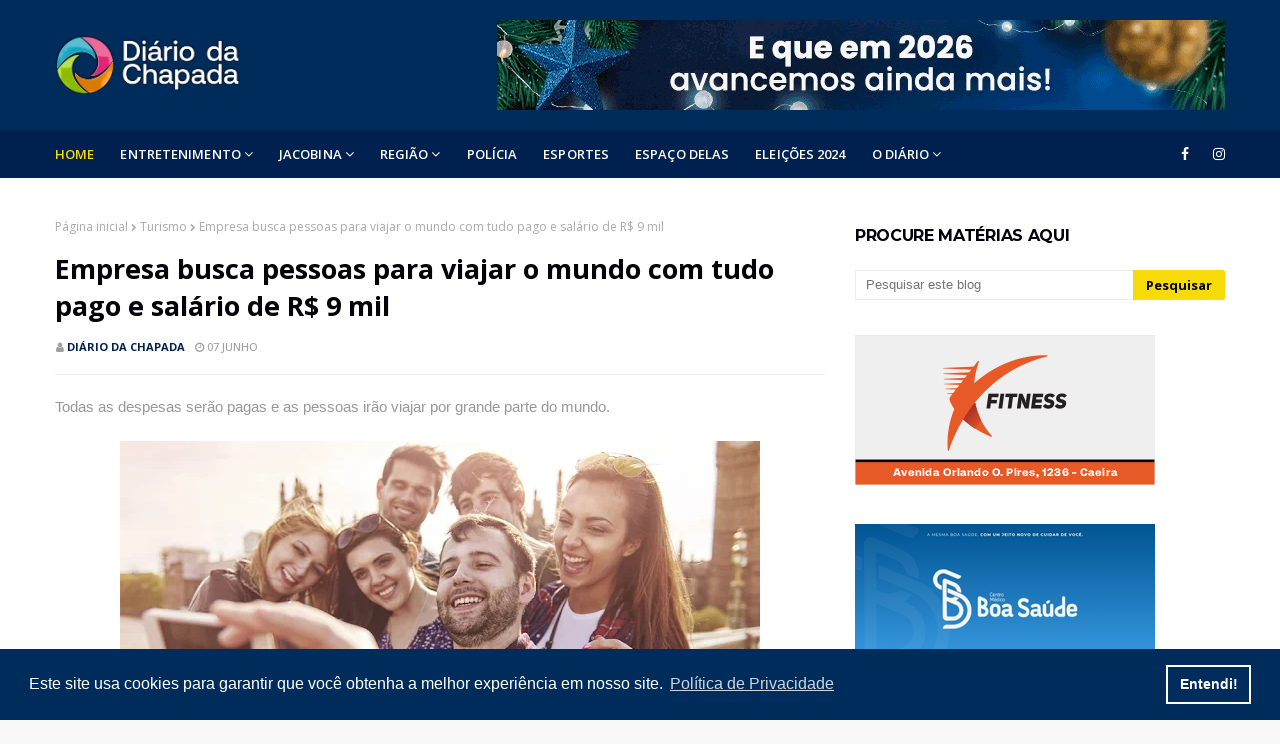

--- FILE ---
content_type: text/html; charset=utf-8
request_url: https://www.google.com/recaptcha/api2/aframe
body_size: 266
content:
<!DOCTYPE HTML><html><head><meta http-equiv="content-type" content="text/html; charset=UTF-8"></head><body><script nonce="y1kYPON47472tNnX6KswXw">/** Anti-fraud and anti-abuse applications only. See google.com/recaptcha */ try{var clients={'sodar':'https://pagead2.googlesyndication.com/pagead/sodar?'};window.addEventListener("message",function(a){try{if(a.source===window.parent){var b=JSON.parse(a.data);var c=clients[b['id']];if(c){var d=document.createElement('img');d.src=c+b['params']+'&rc='+(localStorage.getItem("rc::a")?sessionStorage.getItem("rc::b"):"");window.document.body.appendChild(d);sessionStorage.setItem("rc::e",parseInt(sessionStorage.getItem("rc::e")||0)+1);localStorage.setItem("rc::h",'1768776830357');}}}catch(b){}});window.parent.postMessage("_grecaptcha_ready", "*");}catch(b){}</script></body></html>

--- FILE ---
content_type: text/javascript; charset=UTF-8
request_url: https://www.diariodachapada.com.br/feeds/posts/default/-/Regi%C3%A3o?alt=json-in-script&max-results=3&callback=jQuery112408726530307460871_1768776827820&_=1768776827821
body_size: 6148
content:
// API callback
jQuery112408726530307460871_1768776827820({"version":"1.0","encoding":"UTF-8","feed":{"xmlns":"http://www.w3.org/2005/Atom","xmlns$openSearch":"http://a9.com/-/spec/opensearchrss/1.0/","xmlns$blogger":"http://schemas.google.com/blogger/2008","xmlns$georss":"http://www.georss.org/georss","xmlns$gd":"http://schemas.google.com/g/2005","xmlns$thr":"http://purl.org/syndication/thread/1.0","id":{"$t":"tag:blogger.com,1999:blog-7235579811731309253"},"updated":{"$t":"2026-01-16T16:28:26.512-03:00"},"category":[{"term":"Jacobina"},{"term":"Polícia"},{"term":"Esportes"},{"term":"Política"},{"term":"Economia"},{"term":"Bahia"},{"term":"Brasil"},{"term":"Saúde"},{"term":"Holofote"},{"term":"Mundo"},{"term":"Educação"},{"term":"Geral"},{"term":"Famosos"},{"term":"Artigos"},{"term":"Região"},{"term":"Salvador"},{"term":"Pandemia"},{"term":"Justiça"},{"term":"Denúncias"},{"term":"Empreendedorismo"},{"term":"Eleições 2022"},{"term":"Carreira"},{"term":"E.C. Bahia"},{"term":"Sociais"},{"term":"Tecnologia"},{"term":"Bem-Estar"},{"term":"Colunas"},{"term":"Luto"},{"term":"Espaço Delas"},{"term":"Eventos"},{"term":"E.C. Vitória"},{"term":"Boa Ação"},{"term":"Agenda Cultural"},{"term":"Ataque Russo"},{"term":"Crônicas"},{"term":"Bizarro"},{"term":"Big Brother Brasil"},{"term":"Copa Do Mundo 2022"},{"term":"Pesquisa"},{"term":"Turismo"},{"term":"Caém"},{"term":"Operação Policial"},{"term":"Eleições 2024"},{"term":"Seleção Brasileira"},{"term":"Inusitado"},{"term":"Personalidades"},{"term":"Jogos Olímpicos"},{"term":"São Paulo"},{"term":"Cultura"},{"term":"Racismo"},{"term":"Segurança"},{"term":"Brasília"},{"term":"Direitos Humanos"},{"term":"Feira de Santana"},{"term":"Mirangaba"},{"term":"Rio de Janeiro"},{"term":"Tragédia"},{"term":"Capim Grosso"},{"term":"Copa Do Mundo Feminina"},{"term":"Senhor do Bonfim"},{"term":"Distrito Federal"},{"term":"Inclusão Social"},{"term":"Meio Ambiente"},{"term":"Nordeste"},{"term":"Umburanas"},{"term":"Cobertura de Eventos"},{"term":"Religião"},{"term":"Mega-sena"},{"term":"Miguel Calmon"},{"term":"Ouro Jacobinense"},{"term":"Guerras"},{"term":"Agricultura"},{"term":"BA-VI"},{"term":"Rainha Elizabeth II"},{"term":"Várzea Nova"},{"term":"Caldeirão Grande"},{"term":"Campo Formoso"},{"term":"EUA"},{"term":"Gaza"},{"term":"Homenagem"},{"term":"Piritiba"},{"term":"Acidente"},{"term":"Calor Extremo"},{"term":"Camaçari"},{"term":"Facções Criminosas"},{"term":"Ourolândia"},{"term":"Pindobaçu"},{"term":"Varíola dos Macacos"},{"term":"Várzea do Poço"},{"term":"Barreiras"},{"term":"Dengue"},{"term":"Governo do Estado"},{"term":"Lauro de Freitas"},{"term":"Mairi"},{"term":"Polícia Rodoviária"},{"term":"Quixabeira"},{"term":"Reinado"},{"term":"Violência Doméstica"},{"term":"Acidente VoePass"},{"term":"BR-324"},{"term":"Enem"},{"term":"Jequié"},{"term":"Luiz Inácio Lula da Silva"},{"term":"Minas Gerais"},{"term":"Morro Do Chapéu"},{"term":"Operação"},{"term":"STF"},{"term":"Traumas"},{"term":"Carnaval 2025"},{"term":"Cinema"},{"term":"Concursos"},{"term":"Dinheiro Esquecido"},{"term":"Empresas"},{"term":"Fauna"},{"term":"Irecê"},{"term":"Jacobina E.C."},{"term":"Jogos Paralímpicos"},{"term":"Paraíba"},{"term":"Saúde-BA"},{"term":"Serrolândia"},{"term":"São José do Jacuípe"},{"term":"Tapiramutá"},{"term":"Violência"},{"term":"Agro"},{"term":"Antônio Gonçalves"},{"term":"Apagão"},{"term":"BR 324"},{"term":"Baianão B"},{"term":"Bolsonaro"},{"term":"Capela do Alto Alegre"},{"term":"Ciências"},{"term":"Clima"},{"term":"Contato"},{"term":"Copa Do Mundo 2030"},{"term":"Copa Do Mundo de 2022"},{"term":"Curiosidades"},{"term":"Eliminatórias"},{"term":"Entrevista"},{"term":"Flora"},{"term":"Formula 1"},{"term":"G20"},{"term":"Goiás"},{"term":"Gusttavo Lima"},{"term":"Humor"},{"term":"Ibama"},{"term":"Juazeiro"},{"term":"Literatura"},{"term":"Mineração"},{"term":"Moradia"},{"term":"Mpox"},{"term":"Natação"},{"term":"Neymar"},{"term":"PCC"},{"term":"PMBA"},{"term":"Pedofilia"},{"term":"Pix"},{"term":"Ponto de vista"},{"term":"Presidência"},{"term":"Rei Pelé"},{"term":"Rio Grande do Sul"},{"term":"Segurança Pública"},{"term":"Seleção Brasileira Sub-20"},{"term":"Sequestro"},{"term":"Surfe"},{"term":"Trabalho Escravo"},{"term":"Tráfico"},{"term":"Unopar"},{"term":"Vídeos"},{"term":"Xenofobia"},{"term":"lapão"},{"term":"mega da virada"}],"title":{"type":"text","$t":"Diário da Chapada"},"subtitle":{"type":"html","$t":"www.diariodachapada.com.br"},"link":[{"rel":"http://schemas.google.com/g/2005#feed","type":"application/atom+xml","href":"https:\/\/www.diariodachapada.com.br\/feeds\/posts\/default"},{"rel":"self","type":"application/atom+xml","href":"https:\/\/www.blogger.com\/feeds\/7235579811731309253\/posts\/default\/-\/Regi%C3%A3o?alt=json-in-script\u0026max-results=3"},{"rel":"alternate","type":"text/html","href":"https:\/\/www.diariodachapada.com.br\/search\/label\/Regi%C3%A3o"},{"rel":"hub","href":"http://pubsubhubbub.appspot.com/"},{"rel":"next","type":"application/atom+xml","href":"https:\/\/www.blogger.com\/feeds\/7235579811731309253\/posts\/default\/-\/Regi%C3%A3o\/-\/Regi%C3%A3o?alt=json-in-script\u0026start-index=4\u0026max-results=3"}],"author":[{"name":{"$t":"Diário da Chapada"},"uri":{"$t":"http:\/\/www.blogger.com\/profile\/07341180246683310653"},"email":{"$t":"noreply@blogger.com"},"gd$image":{"rel":"http://schemas.google.com/g/2005#thumbnail","width":"32","height":"32","src":"\/\/blogger.googleusercontent.com\/img\/b\/R29vZ2xl\/AVvXsEhEdv9xwEuqQc6NtjgvsXz9yailPPX5zh8Fz9HSgMGcC0qxawWrQZClrN-e6nTBqKlGkCzLy9Z73LAhZH2e7j8OrDdr9U5GxMLQisEvEzpBF53E5_WLvdBcD-6NHzIREBM\/s113\/SIMBOLO.png"}}],"generator":{"version":"7.00","uri":"http://www.blogger.com","$t":"Blogger"},"openSearch$totalResults":{"$t":"272"},"openSearch$startIndex":{"$t":"1"},"openSearch$itemsPerPage":{"$t":"3"},"entry":[{"id":{"$t":"tag:blogger.com,1999:blog-7235579811731309253.post-4599652392201186518"},"published":{"$t":"2025-12-10T21:04:00.004-03:00"},"updated":{"$t":"2025-12-10T21:04:28.987-03:00"},"category":[{"scheme":"http://www.blogger.com/atom/ns#","term":"Caém"},{"scheme":"http://www.blogger.com/atom/ns#","term":"Região"}],"title":{"type":"text","$t":"Caém inaugura a sua tradicional iluminação de Natal"},"content":{"type":"html","$t":"\u003Cdiv style=\"text-align: justify;\"\u003E\u003Cdiv class=\"separator\" style=\"clear: both; text-align: center;\"\u003E\u003Ca href=\"https:\/\/blogger.googleusercontent.com\/img\/b\/R29vZ2xl\/AVvXsEhANifqkyQHaTWxjJpnhyzFSMrLJkY5gNkkNAUWVSr2xitf6_5XWqtE_HdJae5-eKJOkp8s49WHtxGN2rMeABVUFcYK6Xu-8dp4c6Z69d_cHIRUTrkfmhfsFSu5BwYsCoHAliC0yQWkNdNEo5IZUBTy0xBT8oDaJdzdT7VPR6drlZ8NlqTE0QxhY5N2f4I\/s1280\/WhatsApp%20Image%202025-12-10%20at%2021.02.02.jpeg\" imageanchor=\"1\" style=\"margin-left: 1em; margin-right: 1em;\"\u003E\u003Cimg border=\"0\" data-original-height=\"720\" data-original-width=\"1280\" src=\"https:\/\/blogger.googleusercontent.com\/img\/b\/R29vZ2xl\/AVvXsEhANifqkyQHaTWxjJpnhyzFSMrLJkY5gNkkNAUWVSr2xitf6_5XWqtE_HdJae5-eKJOkp8s49WHtxGN2rMeABVUFcYK6Xu-8dp4c6Z69d_cHIRUTrkfmhfsFSu5BwYsCoHAliC0yQWkNdNEo5IZUBTy0xBT8oDaJdzdT7VPR6drlZ8NlqTE0QxhY5N2f4I\/s16000\/WhatsApp%20Image%202025-12-10%20at%2021.02.02.jpeg\" \/\u003E\u003C\/a\u003E\u003C\/div\u003E\u003Cbr \/\u003EA Prefeitura de Caém realizou no início da noite desta quinta-feira (4), a cerimônia oficial de inauguração da iluminação e decoração de Natal da cidade. O evento marca o início das celebrações de fim de ano no município.\u003C\/div\u003E\u003Cdiv style=\"text-align: justify;\"\u003E\u003Cbr \/\u003E\u003C\/div\u003E\u003Cdiv style=\"text-align: justify;\"\u003EAs músicas apresentadas pela Fanfarra Municipal. e o espírito natalino preencheram o ar, celebrando o início das festividades.\u003C\/div\u003E\u003Cdiv style=\"text-align: justify;\"\u003E\u003Cbr \/\u003E\u003C\/div\u003E\u003Cdiv style=\"text-align: justify;\"\u003E“Ver nossa cidade iluminada, com este brilho especial, nos enche o coração de esperança. Que as luzes do Natal não apenas iluminem nossa praça, mas também inspirem a bondade e a paz em nossos corações. Tenham todos um Feliz Natal!”, salienta o prefeito de Caém, Arnaldinho Oliveira, completando, “desejo que este seja um momento especial para todas as famílias caenenses. um tempo de paz, de amor e de gratidão pela vida do Menino Jesus, que nasce para renovar nossa fé e nossa caminhada”.\u003C\/div\u003E\u003Cdiv style=\"text-align: justify;\"\u003E\u003Cbr \/\u003E\u003C\/div\u003E\u003Cdiv style=\"text-align: justify;\"\u003EO evento contou com as presenças da primeira dama, Gardênia Oliveira, vereadores, secretários municipais, de moradores local e, principalmente, crianças.\u003C\/div\u003E\u003Cdiv style=\"text-align: justify;\"\u003E\u003Cbr \/\u003E\u003C\/div\u003E\u003Cdiv style=\"text-align: justify;\"\u003ENotícia Limpa\u003C\/div\u003E\u003Cdiv style=\"text-align: justify;\"\u003E\u003Cbr \/\u003E\u003C\/div\u003E\u003Cdiv class=\"separator\" style=\"clear: both; text-align: center;\"\u003E\u003Ca href=\"https:\/\/blogger.googleusercontent.com\/img\/b\/R29vZ2xl\/AVvXsEiwdChKopb6Oj_-8o_XnYCfDIcA-NkA9JEhPflr6VQfLFmQxqcHlwLq-SO75y8MW55iCVWoIxmX6N5DSRmH8wDPZ70F7-epbNDBj3J_xqzq7fuEhhKDWEdYqAD17lsdCewwY-nsysvRX6pr9I9kPyCK4UuYDknr5Z4F_z2J2IWIOb1lXf09eobVBgQ9Mmo\/s1280\/WhatsApp%20Image%202025-12-10%20at%2021.02.54.jpeg\" imageanchor=\"1\" style=\"margin-left: 1em; margin-right: 1em;\"\u003E\u003Cimg border=\"0\" data-original-height=\"720\" data-original-width=\"1280\" src=\"https:\/\/blogger.googleusercontent.com\/img\/b\/R29vZ2xl\/AVvXsEiwdChKopb6Oj_-8o_XnYCfDIcA-NkA9JEhPflr6VQfLFmQxqcHlwLq-SO75y8MW55iCVWoIxmX6N5DSRmH8wDPZ70F7-epbNDBj3J_xqzq7fuEhhKDWEdYqAD17lsdCewwY-nsysvRX6pr9I9kPyCK4UuYDknr5Z4F_z2J2IWIOb1lXf09eobVBgQ9Mmo\/s16000\/WhatsApp%20Image%202025-12-10%20at%2021.02.54.jpeg\" \/\u003E\u003C\/a\u003E\u003C\/div\u003E\u003Cbr \/\u003E\u003Cdiv class=\"separator\" style=\"clear: both; text-align: center;\"\u003E\u003Ca href=\"https:\/\/blogger.googleusercontent.com\/img\/b\/R29vZ2xl\/AVvXsEj2uF72g3mTP6lfVgqV-BfG-qdueph7OayFu5KG207xDFv1OujPup5Xp3CdemJ2wTSB5oZyMc6VuD22r4ePnpDyE4xiJAE3QcqOg5EB32wTFghB57v70gJzcO9mP6-_-z9XEMC6_qh_uV_M-MHKfvwysiAahwAeHiJula6QA_lyepXycila62lWaqAfNA0\/s1280\/WhatsApp%20Image%202025-12-10%20at%2021.01.42.jpeg\" imageanchor=\"1\" style=\"margin-left: 1em; margin-right: 1em;\"\u003E\u003Cimg border=\"0\" data-original-height=\"720\" data-original-width=\"1280\" src=\"https:\/\/blogger.googleusercontent.com\/img\/b\/R29vZ2xl\/AVvXsEj2uF72g3mTP6lfVgqV-BfG-qdueph7OayFu5KG207xDFv1OujPup5Xp3CdemJ2wTSB5oZyMc6VuD22r4ePnpDyE4xiJAE3QcqOg5EB32wTFghB57v70gJzcO9mP6-_-z9XEMC6_qh_uV_M-MHKfvwysiAahwAeHiJula6QA_lyepXycila62lWaqAfNA0\/s16000\/WhatsApp%20Image%202025-12-10%20at%2021.01.42.jpeg\" \/\u003E\u003C\/a\u003E\u003C\/div\u003E\u003Cbr \/\u003E\u003Cdiv style=\"text-align: justify;\"\u003E\u003Cbr \/\u003E\u003C\/div\u003E"},"link":[{"rel":"replies","type":"application/atom+xml","href":"https:\/\/www.diariodachapada.com.br\/feeds\/4599652392201186518\/comments\/default","title":"Postar comentários"},{"rel":"replies","type":"text/html","href":"https:\/\/www.diariodachapada.com.br\/2025\/12\/caem-inaugura-sua-tradicional.html#comment-form","title":"0 Comentários"},{"rel":"edit","type":"application/atom+xml","href":"https:\/\/www.blogger.com\/feeds\/7235579811731309253\/posts\/default\/4599652392201186518"},{"rel":"self","type":"application/atom+xml","href":"https:\/\/www.blogger.com\/feeds\/7235579811731309253\/posts\/default\/4599652392201186518"},{"rel":"alternate","type":"text/html","href":"https:\/\/www.diariodachapada.com.br\/2025\/12\/caem-inaugura-sua-tradicional.html","title":"Caém inaugura a sua tradicional iluminação de Natal"}],"author":[{"name":{"$t":"Diário da Chapada"},"uri":{"$t":"http:\/\/www.blogger.com\/profile\/07341180246683310653"},"email":{"$t":"noreply@blogger.com"},"gd$image":{"rel":"http://schemas.google.com/g/2005#thumbnail","width":"32","height":"32","src":"\/\/blogger.googleusercontent.com\/img\/b\/R29vZ2xl\/AVvXsEhEdv9xwEuqQc6NtjgvsXz9yailPPX5zh8Fz9HSgMGcC0qxawWrQZClrN-e6nTBqKlGkCzLy9Z73LAhZH2e7j8OrDdr9U5GxMLQisEvEzpBF53E5_WLvdBcD-6NHzIREBM\/s113\/SIMBOLO.png"}}],"media$thumbnail":{"xmlns$media":"http://search.yahoo.com/mrss/","url":"https:\/\/blogger.googleusercontent.com\/img\/b\/R29vZ2xl\/AVvXsEhANifqkyQHaTWxjJpnhyzFSMrLJkY5gNkkNAUWVSr2xitf6_5XWqtE_HdJae5-eKJOkp8s49WHtxGN2rMeABVUFcYK6Xu-8dp4c6Z69d_cHIRUTrkfmhfsFSu5BwYsCoHAliC0yQWkNdNEo5IZUBTy0xBT8oDaJdzdT7VPR6drlZ8NlqTE0QxhY5N2f4I\/s72-c\/WhatsApp%20Image%202025-12-10%20at%2021.02.02.jpeg","height":"72","width":"72"},"thr$total":{"$t":"0"}},{"id":{"$t":"tag:blogger.com,1999:blog-7235579811731309253.post-2521916859596315526"},"published":{"$t":"2025-11-28T18:16:00.000-03:00"},"updated":{"$t":"2025-11-28T18:16:12.234-03:00"},"category":[{"scheme":"http://www.blogger.com/atom/ns#","term":"E.C. Bahia"},{"scheme":"http://www.blogger.com/atom/ns#","term":"Geral"},{"scheme":"http://www.blogger.com/atom/ns#","term":"Jacobina"},{"scheme":"http://www.blogger.com/atom/ns#","term":"Região"}],"title":{"type":"text","$t":"Corrida do Bahêa, a maior do Nordeste, tem assinatura Artsilk"},"content":{"type":"html","$t":"\u003Cdiv style=\"text-align: justify;\"\u003E\u003Cdiv class=\"separator\" style=\"clear: both; text-align: center;\"\u003E\u003Ca href=\"https:\/\/blogger.googleusercontent.com\/img\/b\/R29vZ2xl\/AVvXsEiTuW-2YSYncw4W0Jesmoq0ulecAwK1Rcx1e4TM8RWWmqbWWVb4TUic82a0UTv1LDATc0xGaG56Evz-wuebhPQqIRf4a0Bx52A_V2BMwih1CzOxgwW-QOQbylJ65lSYKd6mMPoF9G0GccAH7Rd9u_z2cWYNEcBj8fEx0d28Lf99N99VeZv8MetMCcqRgds\/s894\/WhatsApp%20Image%202025-11-28%20at%2018.12.15.jpeg\" imageanchor=\"1\" style=\"margin-left: 1em; margin-right: 1em;\"\u003E\u003Cimg border=\"0\" data-original-height=\"722\" data-original-width=\"894\" src=\"https:\/\/blogger.googleusercontent.com\/img\/b\/R29vZ2xl\/AVvXsEiTuW-2YSYncw4W0Jesmoq0ulecAwK1Rcx1e4TM8RWWmqbWWVb4TUic82a0UTv1LDATc0xGaG56Evz-wuebhPQqIRf4a0Bx52A_V2BMwih1CzOxgwW-QOQbylJ65lSYKd6mMPoF9G0GccAH7Rd9u_z2cWYNEcBj8fEx0d28Lf99N99VeZv8MetMCcqRgds\/s16000\/WhatsApp%20Image%202025-11-28%20at%2018.12.15.jpeg\" \/\u003E\u003C\/a\u003E\u003C\/div\u003E\u003Cbr \/\u003E\u003Cbr \/\u003EA maior corrida de clube do Nordeste já tem data marcada e promete transformar Salvador em um verdadeiro mar azul no sábado, dia 29. Com 12 mil inscritos, a Corrida do Bahêa confirma sua força, tradição e a paixão de uma das torcidas mais vibrantes do Brasil.\u003C\/div\u003E\u003Cdiv style=\"text-align: justify;\"\u003E\u003Cbr \/\u003E\u003C\/div\u003E\u003Cdiv style=\"text-align: justify;\"\u003EE, pelo segundo ano consecutivo, todo o uniforme oficial do evento : camisetas, acessórios e materiais esportivos leva a assinatura de uma empresa jacobinense que vem ganhando destaque regional: a Artsilk.\u003C\/div\u003E\u003Cdiv style=\"text-align: justify;\"\u003E\u003Cdiv class=\"separator\" style=\"clear: both; text-align: center;\"\u003E\u003Cbr \/\u003E\u003C\/div\u003E\u003Cdiv class=\"separator\" style=\"clear: both; text-align: center;\"\u003E\u003Ca href=\"https:\/\/blogger.googleusercontent.com\/img\/b\/R29vZ2xl\/AVvXsEiAse7pxI8Sd3gMhgkfY1TroAqI6b4KzCpMmh0_f89WKZv9p49-GE-daJVJjxZd_7eHATFpbllorg-CTr8VfzEw9ygVp5tQqE9btFzqAXrscNMwTi24INlahxVTpRbCgZ0MJLCQ6bm77p1X7LEijqIJojf1zLQUEp_jnUQPMpdPTzRXRluhIA9iv6cyNrE\/s960\/WhatsApp%20Image%202025-11-28%20at%2018.12.32.jpeg\" imageanchor=\"1\" style=\"margin-left: 1em; margin-right: 1em;\"\u003E\u003Cimg border=\"0\" data-original-height=\"725\" data-original-width=\"960\" src=\"https:\/\/blogger.googleusercontent.com\/img\/b\/R29vZ2xl\/AVvXsEiAse7pxI8Sd3gMhgkfY1TroAqI6b4KzCpMmh0_f89WKZv9p49-GE-daJVJjxZd_7eHATFpbllorg-CTr8VfzEw9ygVp5tQqE9btFzqAXrscNMwTi24INlahxVTpRbCgZ0MJLCQ6bm77p1X7LEijqIJojf1zLQUEp_jnUQPMpdPTzRXRluhIA9iv6cyNrE\/s16000\/WhatsApp%20Image%202025-11-28%20at%2018.12.32.jpeg\" \/\u003E\u003C\/a\u003E\u003C\/div\u003E\u003Cdiv style=\"text-align: justify;\"\u003E\u003Cbr \/\u003E\u003C\/div\u003EReconhecida pela excelência em produção têxtil e tecnologias de última geração aplicadas ao esporte, a Artsilk conquistou definitivamente a diretoria do evento. A qualidade do material, feita com tecido tecnológico, leve, respirável e de alto desempenho, garantiu novamente à empresa a responsabilidade por vestir milhares de corredores apaixonados pelo Esquadrão.\u003C\/div\u003E\u003Cdiv style=\"text-align: justify;\"\u003E\u003Cbr \/\u003E\u003C\/div\u003E\u003Cdiv style=\"text-align: justify;\"\u003EEsse feito coloca a Artsilk em um grupo seleto de grandes empresas do Nordeste, já que hoje ela assina os uniformes das duas maiores corridas de times do estado, consolidando seu nome no mercado esportivo e mostrando a força da indústria criativa de Jacobina.\u003C\/div\u003E\u003Cdiv style=\"text-align: justify;\"\u003E\u003Cbr \/\u003E\u003C\/div\u003E\u003Cdiv style=\"text-align: justify;\"\u003EA edição deste ano reforça não apenas o compromisso com o esporte e com a torcida tricolor, mas também o orgulho de ver uma empresa baiana, do interior do estado, alcançando projeção em eventos de grande porte.\u003C\/div\u003E\u003Cdiv style=\"text-align: justify;\"\u003E\u003Cbr \/\u003E\u003C\/div\u003E\u003Cdiv style=\"text-align: justify;\"\u003ENo próximo sábado, Salvador vai parar. A cidade vai correr, vibrar e se emocionar com o Bahia em campo, com a torcida nas ruas e com a Artsilk vestindo cada passo dessa festa gigante.\u003C\/div\u003E\u003Cdiv style=\"text-align: justify;\"\u003E\u003Cbr \/\u003E\u003C\/div\u003E\u003Cdiv style=\"text-align: justify;\"\u003E\u003Cbr \/\u003E\u003C\/div\u003E"},"link":[{"rel":"replies","type":"application/atom+xml","href":"https:\/\/www.diariodachapada.com.br\/feeds\/2521916859596315526\/comments\/default","title":"Postar comentários"},{"rel":"replies","type":"text/html","href":"https:\/\/www.diariodachapada.com.br\/2025\/11\/corrida-do-bahea-maior-do-nordeste-tem.html#comment-form","title":"0 Comentários"},{"rel":"edit","type":"application/atom+xml","href":"https:\/\/www.blogger.com\/feeds\/7235579811731309253\/posts\/default\/2521916859596315526"},{"rel":"self","type":"application/atom+xml","href":"https:\/\/www.blogger.com\/feeds\/7235579811731309253\/posts\/default\/2521916859596315526"},{"rel":"alternate","type":"text/html","href":"https:\/\/www.diariodachapada.com.br\/2025\/11\/corrida-do-bahea-maior-do-nordeste-tem.html","title":"Corrida do Bahêa, a maior do Nordeste, tem assinatura Artsilk"}],"author":[{"name":{"$t":"Diário da Chapada"},"uri":{"$t":"http:\/\/www.blogger.com\/profile\/07341180246683310653"},"email":{"$t":"noreply@blogger.com"},"gd$image":{"rel":"http://schemas.google.com/g/2005#thumbnail","width":"32","height":"32","src":"\/\/blogger.googleusercontent.com\/img\/b\/R29vZ2xl\/AVvXsEhEdv9xwEuqQc6NtjgvsXz9yailPPX5zh8Fz9HSgMGcC0qxawWrQZClrN-e6nTBqKlGkCzLy9Z73LAhZH2e7j8OrDdr9U5GxMLQisEvEzpBF53E5_WLvdBcD-6NHzIREBM\/s113\/SIMBOLO.png"}}],"media$thumbnail":{"xmlns$media":"http://search.yahoo.com/mrss/","url":"https:\/\/blogger.googleusercontent.com\/img\/b\/R29vZ2xl\/AVvXsEiTuW-2YSYncw4W0Jesmoq0ulecAwK1Rcx1e4TM8RWWmqbWWVb4TUic82a0UTv1LDATc0xGaG56Evz-wuebhPQqIRf4a0Bx52A_V2BMwih1CzOxgwW-QOQbylJ65lSYKd6mMPoF9G0GccAH7Rd9u_z2cWYNEcBj8fEx0d28Lf99N99VeZv8MetMCcqRgds\/s72-c\/WhatsApp%20Image%202025-11-28%20at%2018.12.15.jpeg","height":"72","width":"72"},"thr$total":{"$t":"0"}},{"id":{"$t":"tag:blogger.com,1999:blog-7235579811731309253.post-2178828076964343618"},"published":{"$t":"2025-11-26T18:04:00.004-03:00"},"updated":{"$t":"2025-11-26T18:04:40.996-03:00"},"category":[{"scheme":"http://www.blogger.com/atom/ns#","term":"Brasília"},{"scheme":"http://www.blogger.com/atom/ns#","term":"Região"}],"title":{"type":"text","$t":"Em Brasília, vereadores de Várzea Nova declaram apoio à reeleição do senador Angelo Coronel"},"content":{"type":"html","$t":"\u003Cdiv style=\"text-align: justify;\"\u003E\u003Cdiv class=\"separator\" style=\"clear: both; text-align: center;\"\u003E\u003Ca href=\"https:\/\/blogger.googleusercontent.com\/img\/b\/R29vZ2xl\/AVvXsEiSuJNTEjeQpr84C15bQ51YqPg2gg4crtj0k7q-1BRVZA3hr6y9wIWTpz5iXwPTqJ_tAXPrD-jBvPw_GPf7N8Dr6tNp0T8jvgeS9cTC9Ffl0XtGFxm3dWRU1Z5SS2YZEcBeQU2RnsmuCZqTFKMuQRI3qB42XKtlxH_z3G-LeVdnxrmItdAps1H2y_E0gOg\/s1024\/vereadores-do-senador-coronel-1024x576.jpg\" imageanchor=\"1\" style=\"margin-left: 1em; margin-right: 1em;\"\u003E\u003Cimg border=\"0\" data-original-height=\"576\" data-original-width=\"1024\" src=\"https:\/\/blogger.googleusercontent.com\/img\/b\/R29vZ2xl\/AVvXsEiSuJNTEjeQpr84C15bQ51YqPg2gg4crtj0k7q-1BRVZA3hr6y9wIWTpz5iXwPTqJ_tAXPrD-jBvPw_GPf7N8Dr6tNp0T8jvgeS9cTC9Ffl0XtGFxm3dWRU1Z5SS2YZEcBeQU2RnsmuCZqTFKMuQRI3qB42XKtlxH_z3G-LeVdnxrmItdAps1H2y_E0gOg\/s16000\/vereadores-do-senador-coronel-1024x576.jpg\" \/\u003E\u003C\/a\u003E\u003C\/div\u003E\u003Cbr \/\u003EOs vereadores do município de Várzea Nova estão em Brasília, onde participam do Congresso UVB – 61 Anos de Gestores e Legislativos Municipais. O evento reúne vereadores, presidentes de câmaras e lideranças de todo o país em uma programação voltada para debates, palestras e troca de experiências sobre os desafios e avanços da gestão legislativa municipal.\u003C\/div\u003E\u003Cdiv style=\"text-align: justify;\"\u003E\u003Cbr \/\u003E\u003C\/div\u003E\u003Cdiv style=\"text-align: justify;\"\u003ENa tarde desta terça-feira (25), o presidente da Câmara Municipal, Marcelo Teodoro, e os vereadores Abnadabe Brito, Nilton Moreira, Paulo Antônio e Raimundo Ferreira visitaram o gabinete do senador Angelo Coronel (PSD-BA). Integrantes da bancada de oposição no município, os cinco vereadores declararam apoio à candidatura de reeleição do senador para 2026.\u003C\/div\u003E\u003Cdiv style=\"text-align: justify;\"\u003E\u003Cbr \/\u003E\u003C\/div\u003E\u003Cdiv style=\"text-align: justify;\"\u003EO grupo ressaltou que o apoio a Coronel independe de sua decisão futura sobre permanecer aliado ao governo estadual ou migrar para a oposição. Durante a audiência, os parlamentares apresentaram ao senador uma série de pleitos voltados a investimentos em associações comunitárias e demandas locais.\u003C\/div\u003E\u003Cdiv style=\"text-align: justify;\"\u003E\u003Cbr \/\u003E\u003C\/div\u003E\u003Cdiv style=\"text-align: justify;\"\u003EA agenda dos vereadores segue nesta quarta-feira (26), quando, além de participarem das atividades do Congresso da UVB, também terão reuniões no Ministério da Justiça e na Polícia Federal. Em seguida, estarão no gabinete do deputado federal Adolfo Viana (PSDB). No fim da tarde, o grupo será recebido pelo ex-deputado federal e atual secretário-executivo do Ministério da Cultura, Amauri Teixeira,  que é jacobinense.\u003C\/div\u003E\u003Cdiv style=\"text-align: justify;\"\u003E\u003Cbr \/\u003E\u003C\/div\u003E\u003Cdiv style=\"text-align: justify;\"\u003EJacobina 24 Horas\u003C\/div\u003E"},"link":[{"rel":"replies","type":"application/atom+xml","href":"https:\/\/www.diariodachapada.com.br\/feeds\/2178828076964343618\/comments\/default","title":"Postar comentários"},{"rel":"replies","type":"text/html","href":"https:\/\/www.diariodachapada.com.br\/2025\/11\/em-brasilia-vereadores-de-varzea-nova.html#comment-form","title":"0 Comentários"},{"rel":"edit","type":"application/atom+xml","href":"https:\/\/www.blogger.com\/feeds\/7235579811731309253\/posts\/default\/2178828076964343618"},{"rel":"self","type":"application/atom+xml","href":"https:\/\/www.blogger.com\/feeds\/7235579811731309253\/posts\/default\/2178828076964343618"},{"rel":"alternate","type":"text/html","href":"https:\/\/www.diariodachapada.com.br\/2025\/11\/em-brasilia-vereadores-de-varzea-nova.html","title":"Em Brasília, vereadores de Várzea Nova declaram apoio à reeleição do senador Angelo Coronel"}],"author":[{"name":{"$t":"Diário da Chapada"},"uri":{"$t":"http:\/\/www.blogger.com\/profile\/07341180246683310653"},"email":{"$t":"noreply@blogger.com"},"gd$image":{"rel":"http://schemas.google.com/g/2005#thumbnail","width":"32","height":"32","src":"\/\/blogger.googleusercontent.com\/img\/b\/R29vZ2xl\/AVvXsEhEdv9xwEuqQc6NtjgvsXz9yailPPX5zh8Fz9HSgMGcC0qxawWrQZClrN-e6nTBqKlGkCzLy9Z73LAhZH2e7j8OrDdr9U5GxMLQisEvEzpBF53E5_WLvdBcD-6NHzIREBM\/s113\/SIMBOLO.png"}}],"media$thumbnail":{"xmlns$media":"http://search.yahoo.com/mrss/","url":"https:\/\/blogger.googleusercontent.com\/img\/b\/R29vZ2xl\/AVvXsEiSuJNTEjeQpr84C15bQ51YqPg2gg4crtj0k7q-1BRVZA3hr6y9wIWTpz5iXwPTqJ_tAXPrD-jBvPw_GPf7N8Dr6tNp0T8jvgeS9cTC9Ffl0XtGFxm3dWRU1Z5SS2YZEcBeQU2RnsmuCZqTFKMuQRI3qB42XKtlxH_z3G-LeVdnxrmItdAps1H2y_E0gOg\/s72-c\/vereadores-do-senador-coronel-1024x576.jpg","height":"72","width":"72"},"thr$total":{"$t":"0"}}]}});

--- FILE ---
content_type: text/javascript; charset=UTF-8
request_url: https://www.diariodachapada.com.br/feeds/posts/default/-/Jacobina?alt=json-in-script&max-results=4&callback=jQuery112408726530307460871_1768776827818&_=1768776827819
body_size: 5960
content:
// API callback
jQuery112408726530307460871_1768776827818({"version":"1.0","encoding":"UTF-8","feed":{"xmlns":"http://www.w3.org/2005/Atom","xmlns$openSearch":"http://a9.com/-/spec/opensearchrss/1.0/","xmlns$blogger":"http://schemas.google.com/blogger/2008","xmlns$georss":"http://www.georss.org/georss","xmlns$gd":"http://schemas.google.com/g/2005","xmlns$thr":"http://purl.org/syndication/thread/1.0","id":{"$t":"tag:blogger.com,1999:blog-7235579811731309253"},"updated":{"$t":"2026-01-16T16:28:26.512-03:00"},"category":[{"term":"Jacobina"},{"term":"Polícia"},{"term":"Esportes"},{"term":"Política"},{"term":"Economia"},{"term":"Bahia"},{"term":"Brasil"},{"term":"Saúde"},{"term":"Holofote"},{"term":"Mundo"},{"term":"Educação"},{"term":"Geral"},{"term":"Famosos"},{"term":"Artigos"},{"term":"Região"},{"term":"Salvador"},{"term":"Pandemia"},{"term":"Justiça"},{"term":"Denúncias"},{"term":"Empreendedorismo"},{"term":"Eleições 2022"},{"term":"Carreira"},{"term":"E.C. Bahia"},{"term":"Sociais"},{"term":"Tecnologia"},{"term":"Bem-Estar"},{"term":"Colunas"},{"term":"Luto"},{"term":"Espaço Delas"},{"term":"Eventos"},{"term":"E.C. Vitória"},{"term":"Boa Ação"},{"term":"Agenda Cultural"},{"term":"Ataque Russo"},{"term":"Crônicas"},{"term":"Bizarro"},{"term":"Big Brother Brasil"},{"term":"Copa Do Mundo 2022"},{"term":"Pesquisa"},{"term":"Turismo"},{"term":"Caém"},{"term":"Operação Policial"},{"term":"Eleições 2024"},{"term":"Seleção Brasileira"},{"term":"Inusitado"},{"term":"Personalidades"},{"term":"Jogos Olímpicos"},{"term":"São Paulo"},{"term":"Cultura"},{"term":"Racismo"},{"term":"Segurança"},{"term":"Brasília"},{"term":"Direitos Humanos"},{"term":"Feira de Santana"},{"term":"Mirangaba"},{"term":"Rio de Janeiro"},{"term":"Tragédia"},{"term":"Capim Grosso"},{"term":"Copa Do Mundo Feminina"},{"term":"Senhor do Bonfim"},{"term":"Distrito Federal"},{"term":"Inclusão Social"},{"term":"Meio Ambiente"},{"term":"Nordeste"},{"term":"Umburanas"},{"term":"Cobertura de Eventos"},{"term":"Religião"},{"term":"Mega-sena"},{"term":"Miguel Calmon"},{"term":"Ouro Jacobinense"},{"term":"Guerras"},{"term":"Agricultura"},{"term":"BA-VI"},{"term":"Rainha Elizabeth II"},{"term":"Várzea Nova"},{"term":"Caldeirão Grande"},{"term":"Campo Formoso"},{"term":"EUA"},{"term":"Gaza"},{"term":"Homenagem"},{"term":"Piritiba"},{"term":"Acidente"},{"term":"Calor Extremo"},{"term":"Camaçari"},{"term":"Facções Criminosas"},{"term":"Ourolândia"},{"term":"Pindobaçu"},{"term":"Varíola dos Macacos"},{"term":"Várzea do Poço"},{"term":"Barreiras"},{"term":"Dengue"},{"term":"Governo do Estado"},{"term":"Lauro de Freitas"},{"term":"Mairi"},{"term":"Polícia Rodoviária"},{"term":"Quixabeira"},{"term":"Reinado"},{"term":"Violência Doméstica"},{"term":"Acidente VoePass"},{"term":"BR-324"},{"term":"Enem"},{"term":"Jequié"},{"term":"Luiz Inácio Lula da Silva"},{"term":"Minas Gerais"},{"term":"Morro Do Chapéu"},{"term":"Operação"},{"term":"STF"},{"term":"Traumas"},{"term":"Carnaval 2025"},{"term":"Cinema"},{"term":"Concursos"},{"term":"Dinheiro Esquecido"},{"term":"Empresas"},{"term":"Fauna"},{"term":"Irecê"},{"term":"Jacobina E.C."},{"term":"Jogos Paralímpicos"},{"term":"Paraíba"},{"term":"Saúde-BA"},{"term":"Serrolândia"},{"term":"São José do Jacuípe"},{"term":"Tapiramutá"},{"term":"Violência"},{"term":"Agro"},{"term":"Antônio Gonçalves"},{"term":"Apagão"},{"term":"BR 324"},{"term":"Baianão B"},{"term":"Bolsonaro"},{"term":"Capela do Alto Alegre"},{"term":"Ciências"},{"term":"Clima"},{"term":"Contato"},{"term":"Copa Do Mundo 2030"},{"term":"Copa Do Mundo de 2022"},{"term":"Curiosidades"},{"term":"Eliminatórias"},{"term":"Entrevista"},{"term":"Flora"},{"term":"Formula 1"},{"term":"G20"},{"term":"Goiás"},{"term":"Gusttavo Lima"},{"term":"Humor"},{"term":"Ibama"},{"term":"Juazeiro"},{"term":"Literatura"},{"term":"Mineração"},{"term":"Moradia"},{"term":"Mpox"},{"term":"Natação"},{"term":"Neymar"},{"term":"PCC"},{"term":"PMBA"},{"term":"Pedofilia"},{"term":"Pix"},{"term":"Ponto de vista"},{"term":"Presidência"},{"term":"Rei Pelé"},{"term":"Rio Grande do Sul"},{"term":"Segurança Pública"},{"term":"Seleção Brasileira Sub-20"},{"term":"Sequestro"},{"term":"Surfe"},{"term":"Trabalho Escravo"},{"term":"Tráfico"},{"term":"Unopar"},{"term":"Vídeos"},{"term":"Xenofobia"},{"term":"lapão"},{"term":"mega da virada"}],"title":{"type":"text","$t":"Diário da Chapada"},"subtitle":{"type":"html","$t":"www.diariodachapada.com.br"},"link":[{"rel":"http://schemas.google.com/g/2005#feed","type":"application/atom+xml","href":"https:\/\/www.diariodachapada.com.br\/feeds\/posts\/default"},{"rel":"self","type":"application/atom+xml","href":"https:\/\/www.blogger.com\/feeds\/7235579811731309253\/posts\/default\/-\/Jacobina?alt=json-in-script\u0026max-results=4"},{"rel":"alternate","type":"text/html","href":"https:\/\/www.diariodachapada.com.br\/search\/label\/Jacobina"},{"rel":"hub","href":"http://pubsubhubbub.appspot.com/"},{"rel":"next","type":"application/atom+xml","href":"https:\/\/www.blogger.com\/feeds\/7235579811731309253\/posts\/default\/-\/Jacobina\/-\/Jacobina?alt=json-in-script\u0026start-index=5\u0026max-results=4"}],"author":[{"name":{"$t":"Diário da Chapada"},"uri":{"$t":"http:\/\/www.blogger.com\/profile\/07341180246683310653"},"email":{"$t":"noreply@blogger.com"},"gd$image":{"rel":"http://schemas.google.com/g/2005#thumbnail","width":"32","height":"32","src":"\/\/blogger.googleusercontent.com\/img\/b\/R29vZ2xl\/AVvXsEhEdv9xwEuqQc6NtjgvsXz9yailPPX5zh8Fz9HSgMGcC0qxawWrQZClrN-e6nTBqKlGkCzLy9Z73LAhZH2e7j8OrDdr9U5GxMLQisEvEzpBF53E5_WLvdBcD-6NHzIREBM\/s113\/SIMBOLO.png"}}],"generator":{"version":"7.00","uri":"http://www.blogger.com","$t":"Blogger"},"openSearch$totalResults":{"$t":"1753"},"openSearch$startIndex":{"$t":"1"},"openSearch$itemsPerPage":{"$t":"4"},"entry":[{"id":{"$t":"tag:blogger.com,1999:blog-7235579811731309253.post-3207307649152608813"},"published":{"$t":"2026-01-08T18:10:00.002-03:00"},"updated":{"$t":"2026-01-08T18:10:05.846-03:00"},"category":[{"scheme":"http://www.blogger.com/atom/ns#","term":"Jacobina"}],"title":{"type":"text","$t":"Jacobina: Defesa Civil interdita escola após vistoria "},"content":{"type":"html","$t":"\u003Cdiv style=\"text-align: justify;\"\u003E\u003Cdiv class=\"separator\" style=\"clear: both; text-align: center;\"\u003E\u003Ca href=\"https:\/\/blogger.googleusercontent.com\/img\/b\/R29vZ2xl\/AVvXsEirIgDDrnJLXC0YZZ4AcwS6S0GXJKSpb2gco6GKsFv-2RusmYvGludSMIqdqttGsap83eCqr7ibsWkGT71bb644uOuQLm9Ipd4mYnK0pSgk1ylw12JhFPLZR0_5mkfyU8UEsj5XW0SWHTsW_rGvT0kgJI91144rS-Nt-Y2ox9aEvn2zDXxfc2fy_-h3PvY\/s1041\/IMG_6238.jpeg\" imageanchor=\"1\" style=\"margin-left: 1em; margin-right: 1em;\"\u003E\u003Cimg border=\"0\" data-original-height=\"746\" data-original-width=\"1041\" src=\"https:\/\/blogger.googleusercontent.com\/img\/b\/R29vZ2xl\/AVvXsEirIgDDrnJLXC0YZZ4AcwS6S0GXJKSpb2gco6GKsFv-2RusmYvGludSMIqdqttGsap83eCqr7ibsWkGT71bb644uOuQLm9Ipd4mYnK0pSgk1ylw12JhFPLZR0_5mkfyU8UEsj5XW0SWHTsW_rGvT0kgJI91144rS-Nt-Y2ox9aEvn2zDXxfc2fy_-h3PvY\/s16000\/IMG_6238.jpeg\" \/\u003E\u003C\/a\u003E\u003C\/div\u003E\u003Cbr \/\u003ENOTA OFICIAL - A Prefeitura de Jacobina, através da Secretaria de Educação e Cultura informa que, após vistoria técnica realizada pela Defesa Civil Municipal, foi constatado que o prédio onde funcionava a Escola Cecília Meneses, no bairro Ladeira Vermelha, não apresenta condições estruturais adequadas para o funcionamento de uma unidade de ensino.\u003C\/div\u003E\u003Cdiv style=\"text-align: justify;\"\u003E\u003Cbr \/\u003E\u003C\/div\u003E\u003Cdiv style=\"text-align: justify;\"\u003ECom base no laudo técnico emitido pelo órgão competente, foi determinada a descontinuidade das atividades escolares no referido imóvel, decisão adotada de forma responsável e preventiva, com o objetivo exclusivo de preservar a integridade física de alunos, professores, servidores e da comunidade escolar.\u003C\/div\u003E\u003Cdiv style=\"text-align: justify;\"\u003E\u003Cbr \/\u003E\u003C\/div\u003E\u003Cdiv style=\"text-align: justify;\"\u003EA Secretaria Municipal de Educação já adotou as providências necessárias para realocar os estudantes para a unidade escolar mais próxima, garantindo a continuidade do atendimento educacional, sem prejuízo pedagógico.\u003C\/div\u003E\u003Cdiv style=\"text-align: justify;\"\u003E\u003Cbr \/\u003E\u003C\/div\u003E\u003Cdiv style=\"text-align: justify;\"\u003EA Prefeitura de Jacobina reafirma que decisões baseadas em critérios técnicos, legais e de responsabilidade são inegociáveis, especialmente quando envolvem a segurança de crianças e profissionais da educação.\u003C\/div\u003E"},"link":[{"rel":"replies","type":"application/atom+xml","href":"https:\/\/www.diariodachapada.com.br\/feeds\/3207307649152608813\/comments\/default","title":"Postar comentários"},{"rel":"replies","type":"text/html","href":"https:\/\/www.diariodachapada.com.br\/2026\/01\/jacobina-defesa-civil-interdita-escola.html#comment-form","title":"0 Comentários"},{"rel":"edit","type":"application/atom+xml","href":"https:\/\/www.blogger.com\/feeds\/7235579811731309253\/posts\/default\/3207307649152608813"},{"rel":"self","type":"application/atom+xml","href":"https:\/\/www.blogger.com\/feeds\/7235579811731309253\/posts\/default\/3207307649152608813"},{"rel":"alternate","type":"text/html","href":"https:\/\/www.diariodachapada.com.br\/2026\/01\/jacobina-defesa-civil-interdita-escola.html","title":"Jacobina: Defesa Civil interdita escola após vistoria "}],"author":[{"name":{"$t":"Diário da Chapada"},"uri":{"$t":"http:\/\/www.blogger.com\/profile\/07341180246683310653"},"email":{"$t":"noreply@blogger.com"},"gd$image":{"rel":"http://schemas.google.com/g/2005#thumbnail","width":"32","height":"32","src":"\/\/blogger.googleusercontent.com\/img\/b\/R29vZ2xl\/AVvXsEhEdv9xwEuqQc6NtjgvsXz9yailPPX5zh8Fz9HSgMGcC0qxawWrQZClrN-e6nTBqKlGkCzLy9Z73LAhZH2e7j8OrDdr9U5GxMLQisEvEzpBF53E5_WLvdBcD-6NHzIREBM\/s113\/SIMBOLO.png"}}],"media$thumbnail":{"xmlns$media":"http://search.yahoo.com/mrss/","url":"https:\/\/blogger.googleusercontent.com\/img\/b\/R29vZ2xl\/AVvXsEirIgDDrnJLXC0YZZ4AcwS6S0GXJKSpb2gco6GKsFv-2RusmYvGludSMIqdqttGsap83eCqr7ibsWkGT71bb644uOuQLm9Ipd4mYnK0pSgk1ylw12JhFPLZR0_5mkfyU8UEsj5XW0SWHTsW_rGvT0kgJI91144rS-Nt-Y2ox9aEvn2zDXxfc2fy_-h3PvY\/s72-c\/IMG_6238.jpeg","height":"72","width":"72"},"thr$total":{"$t":"0"}},{"id":{"$t":"tag:blogger.com,1999:blog-7235579811731309253.post-2139931696008326588"},"published":{"$t":"2026-01-06T18:18:00.003-03:00"},"updated":{"$t":"2026-01-06T18:18:45.984-03:00"},"category":[{"scheme":"http://www.blogger.com/atom/ns#","term":"Jacobina"}],"title":{"type":"text","$t":"Problemas com energia continuam após as chuvas em Jacobina"},"content":{"type":"html","$t":"\u003Cdiv style=\"text-align: justify;\"\u003E\u003Cdiv class=\"separator\" style=\"clear: both; text-align: center;\"\u003E\u003Ca href=\"https:\/\/blogger.googleusercontent.com\/img\/b\/R29vZ2xl\/AVvXsEiwCo6ia-2YfrUMnR9xUZSALjLt0xrEtQgbvB1j6DLofSjoJvsg_LYKrlbNOW0Iph7X_hHK5qGm41dQpyH0rIMhUnqd-kSmvgR6mWXrxi1KmB-4fspa686iK6xm55SVliJ24DNNdyjcMTgxjWH__qb0ME9WpnX8Zpx837cUeFSMzqLJslPJEzyYvgtTWZI\/s1000\/Design%20sem%20nome.png\" imageanchor=\"1\" style=\"margin-left: 1em; margin-right: 1em;\"\u003E\u003Cimg border=\"0\" data-original-height=\"750\" data-original-width=\"1000\" src=\"https:\/\/blogger.googleusercontent.com\/img\/b\/R29vZ2xl\/AVvXsEiwCo6ia-2YfrUMnR9xUZSALjLt0xrEtQgbvB1j6DLofSjoJvsg_LYKrlbNOW0Iph7X_hHK5qGm41dQpyH0rIMhUnqd-kSmvgR6mWXrxi1KmB-4fspa686iK6xm55SVliJ24DNNdyjcMTgxjWH__qb0ME9WpnX8Zpx837cUeFSMzqLJslPJEzyYvgtTWZI\/s16000\/Design%20sem%20nome.png\" \/\u003E\u003C\/a\u003E\u003C\/div\u003E\u003Cbr \/\u003EAlgumas comunidades de Jacobina ainda sofrem com problemas de energia elétrica, após os ventos fortes que atingiram a cidade na tarde do último sábado, 03 de janeiro de 2026.\u003C\/div\u003E\u003Cdiv style=\"text-align: justify;\"\u003E\u003Cbr \/\u003E\u003C\/div\u003E\u003Cdiv style=\"text-align: justify;\"\u003ENa comunidade de Barro Branco, moradores do Residencial Anita Mesquita relataram que diversas queixas já foram registradas na Coelba - Neoenergia, porém sem sucesso. “Estamos com idosos acamados, perdemos diversos alimentos, e, sem contar com o enorme calor que não aguentamos mais. Abrimos diversas ocorrências, buscamos a imprensa e mesmo assim eles continuam sem nos atender” relatou uma moradora.\u003C\/div\u003E\u003Cdiv style=\"text-align: justify;\"\u003E\u003Cbr \/\u003E\u003C\/div\u003E\u003Cdiv style=\"text-align: justify;\"\u003ETambém no bairro do Leader, moradores da comunidade de Areia Branca estão sem energia elétrica desde o sábado e há relatos de outros bairros que estão com instabilidades na rede com registros de diversas interrupções.\u003C\/div\u003E\u003Cdiv style=\"text-align: justify;\"\u003E\u003Cbr \/\u003E\u003C\/div\u003E\u003Cdiv style=\"text-align: justify;\"\u003EComo foi mostrado pelo Diário da Chapada, uma forte chuva e ventanias deixaram diversos prejuízos materiais em Jacobina e profissionais da Prefeitura Municipal seguem trabalhando para reorganizar algumas ruas.\u003C\/div\u003E\u003Cdiv style=\"text-align: justify;\"\u003E\u003Cbr \/\u003E\u003C\/div\u003E\u003Cdiv style=\"text-align: justify;\"\u003EPor @igorfagner \/ Diário da Chapada #jacobina\u003C\/div\u003E"},"link":[{"rel":"replies","type":"application/atom+xml","href":"https:\/\/www.diariodachapada.com.br\/feeds\/2139931696008326588\/comments\/default","title":"Postar comentários"},{"rel":"replies","type":"text/html","href":"https:\/\/www.diariodachapada.com.br\/2026\/01\/problemas-com-energia-continuam-apos-as.html#comment-form","title":"0 Comentários"},{"rel":"edit","type":"application/atom+xml","href":"https:\/\/www.blogger.com\/feeds\/7235579811731309253\/posts\/default\/2139931696008326588"},{"rel":"self","type":"application/atom+xml","href":"https:\/\/www.blogger.com\/feeds\/7235579811731309253\/posts\/default\/2139931696008326588"},{"rel":"alternate","type":"text/html","href":"https:\/\/www.diariodachapada.com.br\/2026\/01\/problemas-com-energia-continuam-apos-as.html","title":"Problemas com energia continuam após as chuvas em Jacobina"}],"author":[{"name":{"$t":"Diário da Chapada"},"uri":{"$t":"http:\/\/www.blogger.com\/profile\/07341180246683310653"},"email":{"$t":"noreply@blogger.com"},"gd$image":{"rel":"http://schemas.google.com/g/2005#thumbnail","width":"32","height":"32","src":"\/\/blogger.googleusercontent.com\/img\/b\/R29vZ2xl\/AVvXsEhEdv9xwEuqQc6NtjgvsXz9yailPPX5zh8Fz9HSgMGcC0qxawWrQZClrN-e6nTBqKlGkCzLy9Z73LAhZH2e7j8OrDdr9U5GxMLQisEvEzpBF53E5_WLvdBcD-6NHzIREBM\/s113\/SIMBOLO.png"}}],"media$thumbnail":{"xmlns$media":"http://search.yahoo.com/mrss/","url":"https:\/\/blogger.googleusercontent.com\/img\/b\/R29vZ2xl\/AVvXsEiwCo6ia-2YfrUMnR9xUZSALjLt0xrEtQgbvB1j6DLofSjoJvsg_LYKrlbNOW0Iph7X_hHK5qGm41dQpyH0rIMhUnqd-kSmvgR6mWXrxi1KmB-4fspa686iK6xm55SVliJ24DNNdyjcMTgxjWH__qb0ME9WpnX8Zpx837cUeFSMzqLJslPJEzyYvgtTWZI\/s72-c\/Design%20sem%20nome.png","height":"72","width":"72"},"thr$total":{"$t":"0"}},{"id":{"$t":"tag:blogger.com,1999:blog-7235579811731309253.post-2365274815947210306"},"published":{"$t":"2026-01-06T12:13:00.003-03:00"},"updated":{"$t":"2026-01-06T12:13:40.596-03:00"},"category":[{"scheme":"http://www.blogger.com/atom/ns#","term":"Jacobina"}],"title":{"type":"text","$t":"Jacobina: Corpo de homem é encontrado no Coxo de Dentro"},"content":{"type":"html","$t":"\u003Cdiv style=\"text-align: justify;\"\u003E\u003Cdiv class=\"separator\" style=\"clear: both; text-align: center;\"\u003E\u003Ca href=\"https:\/\/blogger.googleusercontent.com\/img\/b\/R29vZ2xl\/AVvXsEh0LBYJKZdZeTjaCvBnywAu5gii5rjYN3eVcT0HWEt4EqQjv1AFgOBoDm8QPt9yJxwe4u4gxZb0rGfhjhoXR-E1SqWWsZu2yNl2RP9khF-jelaW2uKMYc9X4SOGSZBL7bazXCOOGmAvPGF4BYW41WmrZHQ4xdHJOSAHpTRJGej8IPQ5JYrNLnhvVgkg3YA\/s1000\/Design%20sem%20nome.png\" imageanchor=\"1\" style=\"margin-left: 1em; margin-right: 1em;\"\u003E\u003Cimg border=\"0\" data-original-height=\"750\" data-original-width=\"1000\" src=\"https:\/\/blogger.googleusercontent.com\/img\/b\/R29vZ2xl\/AVvXsEh0LBYJKZdZeTjaCvBnywAu5gii5rjYN3eVcT0HWEt4EqQjv1AFgOBoDm8QPt9yJxwe4u4gxZb0rGfhjhoXR-E1SqWWsZu2yNl2RP9khF-jelaW2uKMYc9X4SOGSZBL7bazXCOOGmAvPGF4BYW41WmrZHQ4xdHJOSAHpTRJGej8IPQ5JYrNLnhvVgkg3YA\/s16000\/Design%20sem%20nome.png\" \/\u003E\u003C\/a\u003E\u003C\/div\u003E\u003Cbr \/\u003EA Polícia Militar e a Guarda Municipal foram acionadas na manhã desta terça-feira, 06 de janeiro, na região do Coxo de Dentro, Zona Rural de Jacobina, onde populares encontraram o corpo de um homem já iniciando estágio de putrefação.\u003C\/div\u003E\u003Cdiv style=\"text-align: justify;\"\u003E\u003Cbr \/\u003E\u003C\/div\u003E\u003Cdiv style=\"text-align: justify;\"\u003EVestido com uma camisa do Flamengo, o homem ainda não teve sua identidade revelada, mas em breve editaremos o texto com mais informações.\u003C\/div\u003E\u003Cdiv style=\"text-align: justify;\"\u003E\u003Cbr \/\u003E\u003C\/div\u003E\u003Cdiv style=\"text-align: justify;\"\u003EPeritos da Polícia Técnica foram acionados e seguirão para o local onde iniciarão as investigações da causa mortis.\u0026nbsp;\u003C\/div\u003E\u003Cdiv style=\"text-align: justify;\"\u003E\u003Cbr \/\u003E\u003C\/div\u003E\u003Cdiv style=\"text-align: justify;\"\u003EPor @igorfagner \/ Diário da Chapada\u003C\/div\u003E"},"link":[{"rel":"replies","type":"application/atom+xml","href":"https:\/\/www.diariodachapada.com.br\/feeds\/2365274815947210306\/comments\/default","title":"Postar comentários"},{"rel":"replies","type":"text/html","href":"https:\/\/www.diariodachapada.com.br\/2026\/01\/jacobina-corpo-de-homem-e-encontrado-no.html#comment-form","title":"0 Comentários"},{"rel":"edit","type":"application/atom+xml","href":"https:\/\/www.blogger.com\/feeds\/7235579811731309253\/posts\/default\/2365274815947210306"},{"rel":"self","type":"application/atom+xml","href":"https:\/\/www.blogger.com\/feeds\/7235579811731309253\/posts\/default\/2365274815947210306"},{"rel":"alternate","type":"text/html","href":"https:\/\/www.diariodachapada.com.br\/2026\/01\/jacobina-corpo-de-homem-e-encontrado-no.html","title":"Jacobina: Corpo de homem é encontrado no Coxo de Dentro"}],"author":[{"name":{"$t":"Diário da Chapada"},"uri":{"$t":"http:\/\/www.blogger.com\/profile\/07341180246683310653"},"email":{"$t":"noreply@blogger.com"},"gd$image":{"rel":"http://schemas.google.com/g/2005#thumbnail","width":"32","height":"32","src":"\/\/blogger.googleusercontent.com\/img\/b\/R29vZ2xl\/AVvXsEhEdv9xwEuqQc6NtjgvsXz9yailPPX5zh8Fz9HSgMGcC0qxawWrQZClrN-e6nTBqKlGkCzLy9Z73LAhZH2e7j8OrDdr9U5GxMLQisEvEzpBF53E5_WLvdBcD-6NHzIREBM\/s113\/SIMBOLO.png"}}],"media$thumbnail":{"xmlns$media":"http://search.yahoo.com/mrss/","url":"https:\/\/blogger.googleusercontent.com\/img\/b\/R29vZ2xl\/AVvXsEh0LBYJKZdZeTjaCvBnywAu5gii5rjYN3eVcT0HWEt4EqQjv1AFgOBoDm8QPt9yJxwe4u4gxZb0rGfhjhoXR-E1SqWWsZu2yNl2RP9khF-jelaW2uKMYc9X4SOGSZBL7bazXCOOGmAvPGF4BYW41WmrZHQ4xdHJOSAHpTRJGej8IPQ5JYrNLnhvVgkg3YA\/s72-c\/Design%20sem%20nome.png","height":"72","width":"72"},"thr$total":{"$t":"0"}},{"id":{"$t":"tag:blogger.com,1999:blog-7235579811731309253.post-6944429619158487149"},"published":{"$t":"2025-12-29T22:58:00.000-03:00"},"updated":{"$t":"2025-12-29T22:58:03.955-03:00"},"category":[{"scheme":"http://www.blogger.com/atom/ns#","term":"Jacobina"}],"title":{"type":"text","$t":"Operação Boas Festas: 2ª Cia do BPRv intensifica ações durante o fim de ano"},"content":{"type":"html","$t":"\u003Cdiv style=\"text-align: justify;\"\u003E\u003Cdiv class=\"separator\" style=\"clear: both; text-align: center;\"\u003E\u003Cdiv class=\"separator\" style=\"clear: both; text-align: center;\"\u003E\u003Cbr \/\u003E\u003C\/div\u003E\u003Cbr \/\u003E\u003Ca href=\"https:\/\/blogger.googleusercontent.com\/img\/b\/R29vZ2xl\/AVvXsEiY4BWRjcg-eoZ6sGgHsJ-gWKgMnyFvgwFZ3o80sFvXLWhzh_rC2Eurd_tVr0fF4rfYycdg_-frjolKTexJCU5okIXVM4XlTJZ3N_aiyILlaL2Sh6pP0t3YrNop8nM335HR5M-ij92wo_by7vmeWULn_sWi_RYdC-0BZENAhsgrtlp2QZcgif0v1wqpy3o\/s1280\/4b2bfb5b-a1c0-4983-a69e-d6557cf86b90.jpeg\" imageanchor=\"1\" style=\"margin-left: 1em; margin-right: 1em;\"\u003E\u003Cimg border=\"0\" data-original-height=\"960\" data-original-width=\"1280\" src=\"https:\/\/blogger.googleusercontent.com\/img\/b\/R29vZ2xl\/AVvXsEiY4BWRjcg-eoZ6sGgHsJ-gWKgMnyFvgwFZ3o80sFvXLWhzh_rC2Eurd_tVr0fF4rfYycdg_-frjolKTexJCU5okIXVM4XlTJZ3N_aiyILlaL2Sh6pP0t3YrNop8nM335HR5M-ij92wo_by7vmeWULn_sWi_RYdC-0BZENAhsgrtlp2QZcgif0v1wqpy3o\/s16000\/4b2bfb5b-a1c0-4983-a69e-d6557cf86b90.jpeg\" \/\u003E\u003C\/a\u003E\u003C\/div\u003E\u003Cbr \/\u003EDurante o período de final de ano, a 2ª Companhia do Batalhão de Polícia Rodoviária (BPRv) segue com ações intensificadas por meio da Operação Boas Festas, voltada ao reforço do policiamento ostensivo rodoviário, à prevenção de sinistros de trânsito e à promoção da segurança viária.\u003C\/div\u003E\u003Cdiv style=\"text-align: justify;\"\u003E\u003Cbr \/\u003E\u003C\/div\u003E\u003Cdiv style=\"text-align: justify;\"\u003ENesta data, as ações foram desenvolvidas na BR-324, no sentido Jacobina x Salvador, área sob responsabilidade do 1º Pelotão da 2ª Cia do BPRv. As atividades incluíram abordagens preventivas, fiscalização de veículos e condutores, além de orientações educativas, com foco na redução de comportamentos de risco e na preservação de vidas.\u003C\/div\u003E\u003Cdiv style=\"text-align: justify;\"\u003E\u003Cbr \/\u003E\u003C\/div\u003E\u003Cdiv style=\"text-align: justify;\"\u003EA Operação Boas Festas integra o planejamento estratégico do BPRv para este período de maior fluxo de veículos nas rodovias estaduais e federais delegadas, garantindo maior sensação de segurança aos usuários da via e assegurando a fluidez do tráfego.\u003C\/div\u003E\u003Cdiv style=\"text-align: justify;\"\u003E\u003Cbr \/\u003E\u003C\/div\u003E\u003Cdiv style=\"text-align: justify;\"\u003EAs ações seguem alinhadas às diretrizes do Comando do Batalhão de Polícia Rodoviária, reafirmando o compromisso da Polícia Militar da Bahia com a segurança pública e a proteção da sociedade, especialmente em datas sensíveis como as festas de final de ano.\u003C\/div\u003E\u003Cdiv style=\"text-align: justify;\"\u003E\u003Cbr \/\u003E\u003C\/div\u003E\u003Cdiv style=\"text-align: justify;\"\u003EFonte: 2ª Cia do BPRv\u003C\/div\u003E\u003Cdiv style=\"text-align: justify;\"\u003E\u003Cbr \/\u003E\u003C\/div\u003E\u003Cdiv style=\"text-align: justify;\"\u003E\u003Cdiv class=\"separator\" style=\"clear: both; text-align: center;\"\u003E\u003Ca href=\"https:\/\/blogger.googleusercontent.com\/img\/b\/R29vZ2xl\/AVvXsEgKxTimj25tykQogn5g1eE4Q7vZJCZ81IQIYzTjMNQ78xGnjjNGjBkohnwalp4jJwY-WYFmK3sL9x0e-oRcyL8Smr_FcenkUKyprhYZ-BSKKRk_hhqFuD5e95m4eB3SSfHKMl8LLmQIauqfNhSXCQXBqD5kP3uRI3M-SHvawUCy6v5J5NnZn7lfHXQMj2Q\/s1280\/4f2aa4fa-e95f-415c-8e77-6a37788ba952.jpeg\" imageanchor=\"1\" style=\"margin-left: 1em; margin-right: 1em;\"\u003E\u003Cimg border=\"0\" data-original-height=\"960\" data-original-width=\"1280\" src=\"https:\/\/blogger.googleusercontent.com\/img\/b\/R29vZ2xl\/AVvXsEgKxTimj25tykQogn5g1eE4Q7vZJCZ81IQIYzTjMNQ78xGnjjNGjBkohnwalp4jJwY-WYFmK3sL9x0e-oRcyL8Smr_FcenkUKyprhYZ-BSKKRk_hhqFuD5e95m4eB3SSfHKMl8LLmQIauqfNhSXCQXBqD5kP3uRI3M-SHvawUCy6v5J5NnZn7lfHXQMj2Q\/s16000\/4f2aa4fa-e95f-415c-8e77-6a37788ba952.jpeg\" \/\u003E\u003C\/a\u003E\u003C\/div\u003E\u003Cbr style=\"text-align: center;\" \/\u003E\u003Cdiv class=\"separator\" style=\"clear: both; text-align: center;\"\u003E\u003Ca href=\"https:\/\/blogger.googleusercontent.com\/img\/b\/R29vZ2xl\/AVvXsEgn4bEvys3DqNg-bW7cTYBBTiDB9ByNph4o2zIb3IboebTUVMxXJ7Fr2Qo-nwakFVFHDhD5m2tX5AlzQ-KR7W8nDzdJ2TX-dzuKVDqBr4__6jcHrM9Onc7OEL93HnIASi9XTRWYGge7hlZNnIs_TzTGYotVXrXYMrlCBRRGRZZlu00cR-BrX7F3QSdlGqE\/s1280\/473bad0f-2c11-4e08-b851-67a856765d5a.jpeg\" imageanchor=\"1\" style=\"margin-left: 1em; margin-right: 1em;\"\u003E\u003Cimg border=\"0\" data-original-height=\"960\" data-original-width=\"1280\" src=\"https:\/\/blogger.googleusercontent.com\/img\/b\/R29vZ2xl\/AVvXsEgn4bEvys3DqNg-bW7cTYBBTiDB9ByNph4o2zIb3IboebTUVMxXJ7Fr2Qo-nwakFVFHDhD5m2tX5AlzQ-KR7W8nDzdJ2TX-dzuKVDqBr4__6jcHrM9Onc7OEL93HnIASi9XTRWYGge7hlZNnIs_TzTGYotVXrXYMrlCBRRGRZZlu00cR-BrX7F3QSdlGqE\/s16000\/473bad0f-2c11-4e08-b851-67a856765d5a.jpeg\" \/\u003E\u003C\/a\u003E\u003C\/div\u003E\u003C\/div\u003E\u003Cdiv style=\"text-align: justify;\"\u003E\u003Cbr \/\u003E\u003C\/div\u003E\u003Cdiv style=\"text-align: justify;\"\u003E\u003Cbr \/\u003E\u003C\/div\u003E"},"link":[{"rel":"replies","type":"application/atom+xml","href":"https:\/\/www.diariodachapada.com.br\/feeds\/6944429619158487149\/comments\/default","title":"Postar comentários"},{"rel":"replies","type":"text/html","href":"https:\/\/www.diariodachapada.com.br\/2025\/12\/operacao-boas-festas-2-cia-do-bprv.html#comment-form","title":"0 Comentários"},{"rel":"edit","type":"application/atom+xml","href":"https:\/\/www.blogger.com\/feeds\/7235579811731309253\/posts\/default\/6944429619158487149"},{"rel":"self","type":"application/atom+xml","href":"https:\/\/www.blogger.com\/feeds\/7235579811731309253\/posts\/default\/6944429619158487149"},{"rel":"alternate","type":"text/html","href":"https:\/\/www.diariodachapada.com.br\/2025\/12\/operacao-boas-festas-2-cia-do-bprv.html","title":"Operação Boas Festas: 2ª Cia do BPRv intensifica ações durante o fim de ano"}],"author":[{"name":{"$t":"Diário da Chapada"},"uri":{"$t":"http:\/\/www.blogger.com\/profile\/07341180246683310653"},"email":{"$t":"noreply@blogger.com"},"gd$image":{"rel":"http://schemas.google.com/g/2005#thumbnail","width":"32","height":"32","src":"\/\/blogger.googleusercontent.com\/img\/b\/R29vZ2xl\/AVvXsEhEdv9xwEuqQc6NtjgvsXz9yailPPX5zh8Fz9HSgMGcC0qxawWrQZClrN-e6nTBqKlGkCzLy9Z73LAhZH2e7j8OrDdr9U5GxMLQisEvEzpBF53E5_WLvdBcD-6NHzIREBM\/s113\/SIMBOLO.png"}}],"media$thumbnail":{"xmlns$media":"http://search.yahoo.com/mrss/","url":"https:\/\/blogger.googleusercontent.com\/img\/b\/R29vZ2xl\/AVvXsEiY4BWRjcg-eoZ6sGgHsJ-gWKgMnyFvgwFZ3o80sFvXLWhzh_rC2Eurd_tVr0fF4rfYycdg_-frjolKTexJCU5okIXVM4XlTJZ3N_aiyILlaL2Sh6pP0t3YrNop8nM335HR5M-ij92wo_by7vmeWULn_sWi_RYdC-0BZENAhsgrtlp2QZcgif0v1wqpy3o\/s72-c\/4b2bfb5b-a1c0-4983-a69e-d6557cf86b90.jpeg","height":"72","width":"72"},"thr$total":{"$t":"0"}}]}});